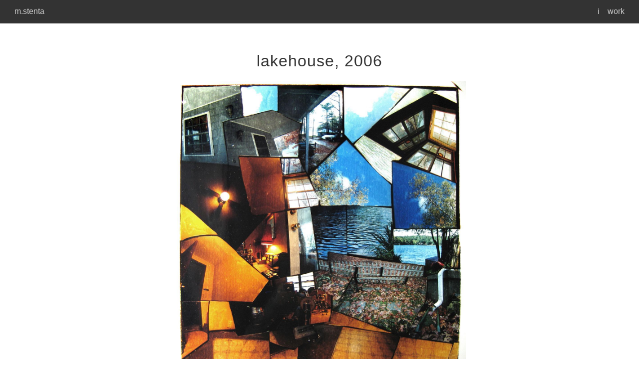

--- FILE ---
content_type: text/html; charset=utf-8
request_url: https://mstenta.net/work/constructed-negatives/2006/lakehouse/
body_size: -68
content:
<!DOCTYPE html>
<html lang="en-us">
  <head>
    <title>https://mstenta.net/work/2006/lakehouse/</title>
    <link rel="canonical" href="https://mstenta.net/work/2006/lakehouse/">
    <meta name="robots" content="noindex">
    <meta charset="utf-8">
    <meta http-equiv="refresh" content="0; url=https://mstenta.net/work/2006/lakehouse/">
  </head>
</html>


--- FILE ---
content_type: text/css; charset=utf-8
request_url: https://mstenta.net/css/style.css
body_size: 310
content:
body {
  color: #333;
}
header,
footer {
  background-color: #333;
  color: #CCC;
}
header a:link, header a:visited, header a:active, header a:hover,
footer a:link, footer a:visited, footer a:active, footer a:hover {
  color: #CCC;
  text-decoration: none;
}
main a:link, main a:visited, main a:active, main a:hover {
  color: #999;
  text-decoration: none;
}

body {
  font-family: sans-serif;
}
h1, h2, h3, h4, h5, h6 {
  font-weight: normal;
  letter-spacing: 1px;
}
footer {
  font-size: smaller;
}

body {
  display: flex;
  flex-direction: column;
  justify-content: space-between;
  height: 100vh;
  margin: 0;
}
header,
footer {
  display: flex;
  align-items: center;
  justify-content: space-between;
  width: 98vw;
  padding: 2vh 1vw;
}
header > *,
footer > * {
  padding: 0 1em;
}
header nav ul {
  list-style: none;
  margin: 0;
}
header nav ul li {
  display: inline;
  padding: 0 0 0 0.75em;
}
main {
  display: flex;
  flex-direction: column;
  align-items: center;
  padding: 5vh 10vw 10vh 10vw;
  text-align: left;
}
main p {
  max-width: 60vw;
}
main ul {
  padding: 0;
  text-align: left;
}
main blockquote {
  text-align: center;
}
main blockquote p {
  border-left: 1px solid #999;
  color: #999;
  font-size: large;
  max-width: 50vw;
  margin: 0;
  padding: 0 1em 0 1em;
  text-align: left;
}
main img {
  height: auto;
  width: auto;
  max-height: 80vh;
  max-width: 80vw;
  padding-bottom: 2em;
}
main figure {
  text-align: center;
}
main figure img {
  padding-bottom: 1em;
}
main figure figcaption {
  font-size: small;
  text-align: right;
}
main table {
  margin-bottom: 2em;
}
@media only screen and (orientation: landscape) {
  main table {
    width: 50vw;
  }
}
main table tr td {
  padding-right: 1em;
  padding-bottom: 0.4em;
  vertical-align: top;
}
main iframe {
  padding-bottom: 2em;
}
@media only screen and (orientation: landscape) {
  main iframe {
    width: 40vw;
    height: 50vh;
  }
}
@media only screen and (orientation: portrait) {
  main iframe {
    width: 80vw;
    height: 50vh;
  }
}
footer a {
  display: flex;
  align-items: center;
}
footer .links a {
  display: inline;
  padding-right: 0.5em;
}
footer img {
  padding-left: 0.5em;
}
@media screen and (max-width: 600px) {
  footer {
    flex-direction: column;
  }
  footer a {
    font-size: small;
  }
  footer img {
    display: none;
  }
}

main ul {
  list-style: circle;
}
